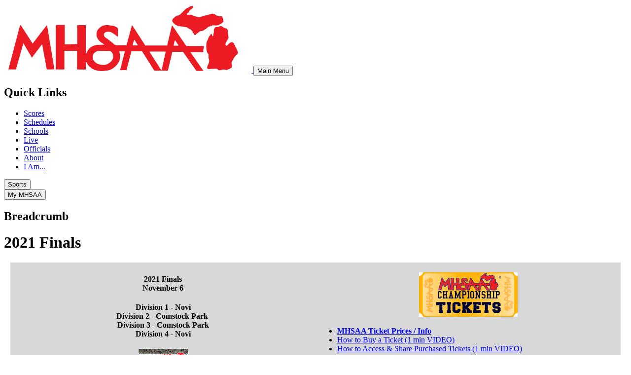

--- FILE ---
content_type: text/html; charset=utf-8
request_url: https://my.mhsaa.com/Sports/Boys-Soccer/2021-Finals
body_size: 13699
content:
<!DOCTYPE html>
<html  lang="en-US">
<head id="Head"><meta content="text/html; charset=UTF-8" http-equiv="Content-Type" />
<meta name="REVISIT-AFTER" content="1 DAYS" />
<meta name="RATING" content="GENERAL" />
<meta name="RESOURCE-TYPE" content="DOCUMENT" />
<meta content="text/javascript" http-equiv="Content-Script-Type" />
<meta content="text/css" http-equiv="Content-Style-Type" />
<script defer data-domain="my.mhsaa.com" src="https://plausible.mhsaa.com/js/script.js"></script><title>
	2021 Finals | Boys Soccer | MHSAA Sports 
</title><meta id="MetaDescription" name="description" content="The Michigan High School Athletic Association, Inc., is a private, voluntary asso­ci­­a­tion for public, private and parochial secondary schools which choose to join and participate in the organization. The primary function of the Asso­ciation is to conduct postseason tournaments and to help member schools have rules and guidelines to follow and enforce locally to promote equitable competition.
" /><meta id="MetaKeywords" name="keywords" content="Michigan High School Sports, Michigan Sports, Michigan Football, Michigan Basketball, High School Athletics, Michigan, Athletics, Sportsmanship" /><meta id="MetaRobots" name="robots" content="INDEX, FOLLOW" /><link href="/Resources/Shared/stylesheets/dnndefault/7.0.0/default.css?cdv=296" type="text/css" rel="stylesheet"/><link href="/DesktopModules/HTML/module.css?cdv=296" type="text/css" rel="stylesheet"/><link href="/Portals/_default/Skins/mhsaathirteen/skin.css?cdv=296" type="text/css" rel="stylesheet"/><link href="/Portals/_default/Skins/mhsaathirteen/SportSkin.css?cdv=296" type="text/css" rel="stylesheet"/><link href="/Portals/_default/containers/mhsaa/container.css?cdv=296" type="text/css" rel="stylesheet"/><link href="/Portals/_default/Containers/mhsaathirteen/container.css?cdv=296" type="text/css" rel="stylesheet"/><link href="/Portals/0/portal.css?cdv=296" type="text/css" rel="stylesheet"/><script src="/Resources/libraries/jQuery/03_05_01/jquery.js?cdv=296" type="text/javascript"></script><script src="/Resources/libraries/jQuery-UI/01_12_01/jquery-ui.js?cdv=296" type="text/javascript"></script><!--[if LT IE 10]><link id="IE10Minus" rel="stylesheet" type="text/css" href="/Portals/_default/Skins/mhsaathirteen/ie.css" /><![endif]-->     
          <!-- Google Tag Manager -->
          <script>(function(w,d,s,l,i){w[l]=w[l]||[];w[l].push({'gtm.start':
          new Date().getTime(),event:'gtm.js'});var f=d.getElementsByTagName(s)[0],
          j=d.createElement(s),dl=l!='dataLayer'?'&l='+l:'';j.async=true;j.src=
          'https://www.googletagmanager.com/gtm.js?id='+i+dl;f.parentNode.insertBefore(j,f);
          })(window,document,'script','dataLayer','GTM-KN77PD9');</script>
          <!-- End Google Tag Manager -->
        </head>
<body id="Body">     
					<!-- Google Tag Manager (noscript) --> 
					<noscript><iframe src="https://www.googletagmanager.com/ns.html?id=GTM-KN77PD9"
					height="0" width="0" style="display:none;visibility:hidden"></iframe></noscript>
					<!-- End Google Tag Manager (noscript) -->
				

    <form method="post" action="/Sports/Boys-Soccer/2021-Finals" id="Form" enctype="multipart/form-data">
<div class="aspNetHidden">
<input type="hidden" name="__EVENTTARGET" id="__EVENTTARGET" value="" />
<input type="hidden" name="__EVENTARGUMENT" id="__EVENTARGUMENT" value="" />
<input type="hidden" name="__VIEWSTATE" id="__VIEWSTATE" value="xeiIa4fHxRIyj35yk9LkTYNKy9EGVdNi4ydtPJotgWwdPP0O/wjtoNe7Am2tPNjfMIOOku7OeUGYHe0DpLI1sW60jjy/NE2o6Vx41OeSRP3QszFS1NL89nk39sVxFWI1msIGo5T6cgcLyWr6ikg46Y4XZA81tRV57JDI/4eUGz8=" />
</div>

<script type="text/javascript">
//<![CDATA[
var theForm = document.forms['Form'];
if (!theForm) {
    theForm = document.Form;
}
function __doPostBack(eventTarget, eventArgument) {
    if (!theForm.onsubmit || (theForm.onsubmit() != false)) {
        theForm.__EVENTTARGET.value = eventTarget;
        theForm.__EVENTARGUMENT.value = eventArgument;
        theForm.submit();
    }
}
//]]>
</script>


<script src="/WebResource.axd?d=pynGkmcFUV13He1Qd6_TZBPvi4erFuKQeHitV-kWc3DmXIZ-eAwHb0kSCJAiSu1cDAkdqWgxWl30COa3o_TJn585IzPxQDzuNB-aT8NhZ8KDPL3i4Xel2uNmnIcmcaR20&amp;t=638901382312636832" type="text/javascript"></script>


<script src="/ScriptResource.axd?d=[base64]&amp;t=345ad968" type="text/javascript"></script>
<script src="/ScriptResource.axd?d=[base64]&amp;t=345ad968" type="text/javascript"></script>
<div class="aspNetHidden">

	<input type="hidden" name="__VIEWSTATEGENERATOR" id="__VIEWSTATEGENERATOR" value="CA0B0334" />
	<input type="hidden" name="__VIEWSTATEENCRYPTED" id="__VIEWSTATEENCRYPTED" value="" />
</div><script src="/js/dnn.modalpopup.js?cdv=296" type="text/javascript"></script><script src="/js/dnncore.js?cdv=296" type="text/javascript"></script>
<script type="text/javascript">
//<![CDATA[
Sys.WebForms.PageRequestManager._initialize('ScriptManager', 'Form', [], [], [], 90, '');
//]]>
</script>

        
        
        

<meta name="viewport" content="width=device-width">


<script src="/Portals/_default/Skins/mhsaathirteen/js/modernizr.custom.mhsaa.js"></script>

<!--[If IE 8]>
    <body id="Body" class="ie8">
<![endif]-->
<!--[If IE 7]>
    <body id="Body" class="ie7">
<![endif]-->



<!-- Append CSS -->
<script>
    // Set link to drupal-theme CSS.
    const drupalCss = document.createElement('link');
    drupalCss.setAttribute('href', '/Portals/_default/Skins/mhsaathirteen/reskin/dist/css/drupal-theme/style.css');
    drupalCss.setAttribute('type', 'text/css');
    drupalCss.setAttribute('rel', 'stylesheet');

    // Set link to new CSS.
    const cssLink = document.createElement('link');
    cssLink.setAttribute('href', '/Portals/_default/Skins/mhsaathirteen/reskin/dist/css/reskin.css');
    cssLink.setAttribute('type', 'text/css');
    cssLink.setAttribute('rel', 'stylesheet');

    // Set link to Google Fonts.
    const preconnect = document.createElement('link');
    const gFonts = document.createElement('link');
    preconnect.setAttribute('rel', 'preconnect');
    preconnect.setAttribute('href', 'https://fonts.googleapis.com');
    gFonts.setAttribute('href', 'https://fonts.googleapis.com/css2?family=Roboto+Slab:wght@400;700&family=Roboto:ital,wght@0,400;0,700;1,400;1,700&display=swap');
    gFonts.setAttribute('rel', 'stylesheet');

    // Append to head.
    document.head.append(preconnect);
    document.head.append(gFonts);
    document.head.append(drupalCss);
    document.head.append(cssLink);

    // Cleanup HTML classes.
    document.documentElement.classList.remove('video');
</script>

<!-- header start -->
<header id="block-mhsaasiteheader" class="header">
    <div class="header__upper container">
        <div class="header__branding">
            <a class="logo-link" href="https://www.mhsaa.com/">
                <img class="logo__image" src="https://www.mhsaa.com/themes/custom/mhsaa/images/logo.png" alt="Logo">
            </a>
            <button modal-open="mobile-menu" class="button button--secondary button--icon button--mobile-menu hidden-at--large">
                <span class="lines">
                    <span class="line line-1"></span>
                    <span class="line line-2"></span>
                    <span class="line line-3"></span>
                </span>

                <span class="visually-hidden">Main Menu</span>
          </button>
        </div>
        <nav class="nav--upper-menu" aria-labelledby="upperMenuHeading">
            <h2 class="nav--upper-menu__heading visually-hidden" id="upperMenuHeading">Quick Links</h2>
                <ul class="upper-menu">
                            
                <li class="upper-menu__item">
                            
                <a class="link upper-menu__link" href="https://www.mhsaa.com/scores">
                                
                Scores

                        </a>
                    
                    </li>
                        
                <li class="upper-menu__item">
                            
                <a class="link upper-menu__link" href="https://www.mhsaa.com/schedules">
                                
                Schedules

                        </a>
                    
                    </li>
                        
                <li class="upper-menu__item">
                            
                <a class="link upper-menu__link" href="https://www.mhsaa.com/schools">
                                
                Schools

                        </a>
                    
                    </li>
                        
                <li class="upper-menu__item">
                            
                <a class="link upper-menu__link" href="https://www.mhsaa.com/media">
                                
                Live

                        </a>
                    
                    </li>
                        
                <li class="upper-menu__item">
                            
                <a class="link upper-menu__link" href="https://www.mhsaa.com/i-am/official">
                                
                Officials

                        </a>
                    
                    </li>
                        
                <li class="upper-menu__item">
                            
                <a class="link upper-menu__link" href="https://www.mhsaa.com/about">
                                
                About

                        </a>
                    
                    </li>
                        
                <li class="upper-menu__item">
                            
                <a class="link upper-menu__link" href="https://www.mhsaa.com/i-am">
                                
                I Am...

                        </a>
                    
                    </li>
                    </ul>
        </nav>
    </div>
    <div class="header__lower">
        <div class="header__lower header__lower--inner container">
            <div class="dropdown__container dropdown__container--sports-mega">
                <button class="button button--secondary button--sports">
                    <span class="lines">
                        <span class="line line-1"></span>
                        <span class="line line-2"></span>
                        <span class="line line-3"></span>
                    </span>
                    <span>Sports</span>
                </button>
                <div class="dropdown__wrapper dropdown__wrapper--sports-mega" style="display: none;">
                    <div class="dropdown dropdown--sports-mega" id="sports-mega-dropdown">
                        <html>
<nav class="nav nav--sports-mega">
  <h2 class="visually-hidden">All Sports</h2>
  <ul class="nav--sports-mega__seasons-list">
    <li>
      <h3>Fall</h3>
      <ul class="sport-list">
        <li class="sport-list__menu-item">
          <h4 class="sport-list__subheading">Cross Country</h4>
          <ul class="sport-list__submenu-tags">
            <li class="sport-list__menu-item-tag sport-list__menu-item-tag--secondary">
              <a href="https://www.mhsaa.com/sports/boys-cross-country" class="tag tag--secondary">Boys</a>
            </li>
            <li class="sport-list__menu-item-tag sport-list__menu-item-tag--primary">
              <a href="https://www.mhsaa.com/sports/girls-cross-country" class="tag tag--primary">Girls</a>
            </li>
          </ul>
        </li>
        <li class="sport-list__menu-item">
            <h4 class="sport-list__subheading">Field Hockey</h4>
            <div class="sport-list__submenu-tags">
              <div class="sport-list__menu-item-tag sport-list__menu-item-tag--secondary">
                <a href="https://www.mhsaa.com/sports/field-hockey" class="tag tag--secondary">Girls</a>
              </div>
            </div>
          </li>
        <li class="sport-list__menu-item">
          <h4 class="sport-list__subheading">Football</h4>
          <div class="sport-list__submenu-tags">
            <div class="sport-list__menu-item-tag sport-list__menu-item-tag--secondary">
              <a href="https://www.mhsaa.com/sports/football" class="tag tag--secondary">Boys</a>
            </div>
          </div>
        </li>
        <li class="sport-list__menu-item">
          <h4 class="sport-list__subheading">Golf</h4>

          <ul class="sport-list__submenu-tags">
            <li class="sport-list__menu-item-tag sport-list__menu-item-tag--primary">
              <a href="https://www.mhsaa.com/sports/girls-golf" class="tag tag--primary">Girls</a>
            </li>
          </ul>
        </li>
        <li class="sport-list__menu-item">
          <h4 class="sport-list__subheading">Soccer</h4>

          <ul class="sport-list__submenu-tags">
            <li class="sport-list__menu-item-tag sport-list__menu-item-tag--secondary">
              <a href="https://www.mhsaa.com/sports/boys-soccer" class="tag tag--secondary">Boys</a>
            </li>
          </ul>
        </li>
        <li class="sport-list__menu-item">
          <h4 class="sport-list__subheading">Swim &amp; Dive</h4>

          <ul class="sport-list__submenu-tags">
            <li class="sport-list__menu-item-tag sport-list__menu-item-tag--primary">
              <a href="https://www.mhsaa.com/sport/girls-swim-dive" class="tag tag--primary">Girls</a>
            </li>
          </ul>
        </li>
        <li class="sport-list__menu-item">
          <h4 class="sport-list__subheading">Tennis</h4>

          <ul class="sport-list__submenu-tags">
            <li class="sport-list__menu-item-tag sport-list__menu-item-tag--secondary">
              <a href="https://www.mhsaa.com/sports/boys-tennis" class="tag tag--secondary">Boys</a>
            </li>
            <li class="sport-list__menu-item-tag sport-list__menu-item-tag--primary">
              <a href="https://www.mhsaa.com/sports/girls-tennis" class="tag tag--primary">Girls</a>
            </li>
          </ul>
        </li>
        <li class="sport-list__menu-item">
          <h4 class="sport-list__subheading">Volleyball</h4>

          <div class="sport-list__submenu-tags">
            <div class="sport-list__menu-item-tag sport-list__menu-item-tag--primary">
              <a href="https://www.mhsaa.com/sports/volleyball" class="tag tag--primary">Girls</a>
            </div>
          </div>
        </li>
      </ul>
    </li>
    <li>
      <h3>Winter</h3>
      <ul class="sport-list">
        <li class="sport-list__menu-item">
          <h4 class="sport-list__subheading">Basketball</h4>

          <ul class="sport-list__submenu-tags">
            <li class="sport-list__menu-item-tag sport-list__menu-item-tag--secondary">
              <a href="https://www.mhsaa.com/sports/boys-basketball" class="tag tag--secondary">Boys</a>
            </li>
            <li class="sport-list__menu-item-tag sport-list__menu-item-tag--primary">
              <a href="https://www.mhsaa.com/sports/girls-basketball" class="tag tag--primary">Girls</a>
            </li>
          </ul>
        </li>
        <li class="sport-list__menu-item">
          <h4 class="sport-list__subheading">Bowling</h4>

          <ul class="sport-list__submenu-tags">
            <li class="sport-list__menu-item-tag sport-list__menu-item-tag--secondary">
              <a href="https://www.mhsaa.com/sports/boys-bowling" class="tag tag--secondary">Boys</a>
            </li>
            <li class="sport-list__menu-item-tag sport-list__menu-item-tag--primary">
              <a href="https://www.mhsaa.com/sports/girls-bowling" class="tag tag--primary">Girls</a>
            </li>
          </ul>
        </li>
        <li class="sport-list__menu-item">
          <h4 class="sport-list__subheading">Competitive Cheer</h4>

          <div class="sport-list__submenu-tags">
            <div class="sport-list__menu-item-tag sport-list__menu-item-tag--primary">
              <a href="https://www.mhsaa.com/sports/competitive-cheer" class="tag tag--primary">Girls</a>
            </div>
          </div>
        </li>
        <li class="sport-list__menu-item">
          <h4 class="sport-list__subheading">Gymnastics</h4>

          <div class="sport-list__submenu-tags">
            <div class="sport-list__menu-item-tag sport-list__menu-item-tag--primary">
              <a href="https://www.mhsaa.com/sports/gymnastics" class="tag tag--primary">Girls</a>
            </div>
          </div>
        </li>
        <li class="sport-list__menu-item">
          <h4 class="sport-list__subheading">Ice Hockey</h4>

          <div class="sport-list__submenu-tags">
            <div class="sport-list__menu-item-tag sport-list__menu-item-tag--secondary">
              <a href="https://www.mhsaa.com/sports/ice-hockey" class="tag tag--secondary">Boys</a>
            </div>
          </div>
        </li>
        <li class="sport-list__menu-item">
          <h4 class="sport-list__subheading">Skiing</h4>

          <ul class="sport-list__submenu-tags">
            <li class="sport-list__menu-item-tag sport-list__menu-item-tag--primary">
              <a href="https://www.mhsaa.com/sports/girls-skiing" class="tag tag--primary">Girls</a>
            </li>
            <li class="sport-list__menu-item-tag sport-list__menu-item-tag--secondary">
              <a href="https://www.mhsaa.com/sports/boys-skiing" class="tag tag--secondary">Boys</a>
            </li>
          </ul>
        </li>
        <li class="sport-list__menu-item">
          <h4 class="sport-list__subheading">Swim &amp; Dive</h4>

          <ul class="sport-list__submenu-tags">
            <li class="sport-list__menu-item-tag sport-list__menu-item-tag--secondary">
              <a href="https://www.mhsaa.com/sports/boys-swim-dive" class="tag tag--secondary">Boys</a>
            </li>
            <li class="sport-list__menu-item-tag sport-list__menu-item-tag--primary">
              <a href="https://www.mhsaa.com/sport/girls-swim-dive" class="tag tag--primary">Girls</a>
            </li>
          </ul>
        </li>
        <li class="sport-list__menu-item">
          <h4 class="sport-list__subheading">Wrestling</h4>

          <ul class="sport-list__submenu-tags">
            <li class="sport-list__menu-item-tag sport-list__menu-item-tag--secondary">
              <a href="https://www.mhsaa.com/sports/wrestling" class="tag tag--secondary">Boys</a>
            </li>
            <li class="sport-list__menu-item-tag sport-list__menu-item-tag--primary">
              <a href="https://www.mhsaa.com/sports/girls-wrestling" class="tag tag--primary">Girls</a>
            </li>
          </ul>
        </li>
      </ul>
    </li>
    <li>
      <h3>Spring</h3>
      <ul class="sport-list">
        <li class="sport-list__menu-item">
          <h4 class="sport-list__subheading">Baseball</h4>

          <div class="sport-list__submenu-tags">
            <div class="sport-list__menu-item-tag sport-list__menu-item-tag--secondary">
              <a href="https://www.mhsaa.com/sports/baseball" class="tag tag--secondary">Boys</a>
            </div>
          </div>
        </li>
        <li class="sport-list__menu-item">
          <h4 class="sport-list__subheading">Golf</h4>

          <ul class="sport-list__submenu-tags">
            <li class="sport-list__menu-item-tag sport-list__menu-item-tag--secondary">
              <a href="https://www.mhsaa.com/sports/boys-golf" class="tag tag--secondary">Boys</a>
            </li>
            <li class="sport-list__menu-item-tag sport-list__menu-item-tag--primary">
              <a href="https://www.mhsaa.com/sports/girls-golf" class="tag tag--primary">Girls</a>
            </li>
          </ul>
        </li>
        <li class="sport-list__menu-item">
          <h4 class="sport-list__subheading">Lacrosse</h4>

          <ul class="sport-list__submenu-tags">
            <li class="sport-list__menu-item-tag sport-list__menu-item-tag--primary">
              <a href="https://www.mhsaa.com/sports/girls-lacrosse" class="tag tag--primary">Girls</a>
            </li>
            <li class="sport-list__menu-item-tag sport-list__menu-item-tag--secondary">
              <a href="https://www.mhsaa.com/sports/boys-lacrosse" class="tag tag--secondary">Boys</a>
            </li>
          </ul>
        </li>
        <li class="sport-list__menu-item">
          <h4 class="sport-list__subheading">Soccer</h4>

          <ul class="sport-list__submenu-tags">
            <li class="sport-list__menu-item-tag sport-list__menu-item-tag--primary">
              <a href="https://www.mhsaa.com/sports/girls-soccer" class="tag tag--primary">Girls</a>
            </li>
          </ul>
        </li>
        <li class="sport-list__menu-item">
          <h4 class="sport-list__subheading">Softball</h4>

          <div class="sport-list__submenu-tags">
            <div class="sport-list__menu-item-tag sport-list__menu-item-tag--primary">
              <a href="https://www.mhsaa.com/sports/softball" class="tag tag--primary">Girls</a>
            </div>
          </div>
        </li>
        <li class="sport-list__menu-item">
          <h4 class="sport-list__subheading">Tennis</h4>

          <ul class="sport-list__submenu-tags">
            <li class="sport-list__menu-item-tag sport-list__menu-item-tag--secondary">
              <a href="https://www.mhsaa.com/sports/boys-tennis" class="tag tag--secondary">Boys</a>
            </li>
            <li class="sport-list__menu-item-tag sport-list__menu-item-tag--primary">
              <a href="https://www.mhsaa.com/sports/girls-tennis" class="tag tag--primary">Girls</a>
            </li>
          </ul>
        </li>
        <li class="sport-list__menu-item">
          <h4 class="sport-list__subheading">Track &amp; Field</h4>

          <ul class="sport-list__submenu-tags">
            <li class="sport-list__menu-item-tag sport-list__menu-item-tag--secondary">
              <a href="https://www.mhsaa.com/sports/boys-track-field" class="tag tag--secondary">Boys</a>
            </li>
            <li class="sport-list__menu-item-tag sport-list__menu-item-tag--primary">
              <a href="https://www.mhsaa.com/sports/girls-track-field" class="tag tag--primary">Girls</a>
            </li>
          </ul>
        </li>
        <li class="sport-list__menu-item">
            <h4 class="sport-list__subheading">Volleyball</h4>
  
            <div class="sport-list__submenu-tags">
              <div class="sport-list__menu-item-tag sport-list__menu-item-tag--secondary">
                <a href="https://www.mhsaa.com/sports/boys-volleyball" class="tag tag--secondary">Boys</a>
              </div>
            </div>
          </li>
      </ul>
    </li>
  </ul>
</nav>
</html>
                    </div>
                </div>
            </div>
            <div class="dropdown__container dropdown__container--sports-mega dropdown__container--mymhsaa">
                <button class="button button--secondary-light">
                    <span>My MHSAA</span>
                </button>
                <div class="dropdown__wrapper dropdown__wrapper--sports-mega" style="display: none;">
                    <div class="dropdown dropdown--sports-mega mymhsaa-nav">
                        <h2 class="h3 mymhsaa__title">
                            <a href="/my-mhsaa">My MHSAA</a>
                        </h2>
                        








                    </div>
                </div>
            </div>
        </div>
    </div>
</header>

<!-- header end -->

<!-- include mobile menu -->
<div class="modal modal--branded modal--full modal--mobile-menu modal--secondary" id="mobile-menu" style="display:none;">
  <div class="modal__inner">
    <button modal-close="mobile-menu" class="button button--with-icon button--small button--close">
      <svg class="icon" width="31" height="31" viewBox="0 0 31 31" fill="none" xmlns="http://www.w3.org/2000/svg">
        <path d="M19 15.5L30.25 4.334C30.75 3.834 31 3.168 31 2.5C31 1.834 30.666 1.25 30.25 0.834C29.166 -0.0820004 27.584 -0.0820004 26.75 0.834L15.5 12L4.334 0.75C3.834 0.25 3.168 0 2.5 0C1.834 0 1.25 0.333985 0.834 0.75C0.417985 1.25 0.168 1.834 0.168 2.5C0.168 3.25 0.418 3.834 0.918 4.25L12 15.5L0.75 26.666C0.25 27.166 0 27.832 0 28.5C0 29.166 0.333985 29.75 0.75 30.166C1.25 30.582 1.834 30.832 2.5 30.832C3.166 30.832 3.834 30.582 4.25 30.082L15.5 19L26.666 30.25C27.166 30.75 27.75 31 28.416 31H28.5C29.166 31 29.75 30.666 30.166 30.25C31.082 29.25 31.082 27.666 30.25 26.75L19 15.5Z" fill="currentColor"/>
      </svg>

    </button>
    <div class="modal__content">
      <div class="modal__content modal__content--padded modal__content--hidden-at--large">
        <a class="logo-link" href="/">
          <img class="logo__image" src="https://www.mhsaa.com/themes/custom/mhsaa/images/logo.png" alt="Logo">
        </a>

        <a href="/my-mhsaa" class="button button--with-icon">
          <svg class="icon" width="16" height="18" viewBox="0 0 16 18" xmlns="http://www.w3.org/2000/svg"><path d="M11.9868 10.2632C10.8441 9.91347 5.57166 9.91347 4.42895 10.2632C2.34573 10.8892 0.945312 12.8421 0.945312 15.016V16.9314C0.945312 17.5208 1.42489 18 2.01462 18H14.402C14.9917 18 15.4713 17.5208 15.4713 16.9314L15.4706 15.016C15.4706 12.8421 14.07 10.8893 11.987 10.2632H11.9868Z"></path><path d="M12.3557 4.64474C12.3557 6.93375 10.4987 8.78949 8.20813 8.78949C5.91756 8.78949 4.06055 6.93375 4.06055 4.64474C4.06055 2.35574 5.91756 0.5 8.20813 0.5C10.4987 0.5 12.3557 2.35574 12.3557 4.64474Z"></path></svg>
          <span>My MHSAA</span>
        </a>
      </div>

      <nav class="mobile-list__wrapper">
        <div class="mymhsaa-nav">
            








        </div>
      </nav>
      <div class="modal__content modal__content--padded">
        <ul class="socials">
  <li class="socials__item">
    <a class="socials__link facebook" href="https://www.facebook.com/MHSAASports">
      <svg xmlns="http://www.w3.org/2000/svg" viewBox="0 0 264 512"><path d="M76.7 512V283H0v-91h76.7v-71.7C76.7 42.4 124.3 0 193.8 0c33.3 0 61.9 2.5 70.2 3.6V85h-48.2c-37.8 0-45.1 18-45.1 44.3V192H256l-11.7 91h-73.6v229"></path></svg>
      <span class="socials__text visually-hidden">Facebook</span>
    </a>
  </li>
  <li class="socials__item">
    <a class="socials__link twitter" href="https://twitter.com/mhsaa">
      <svg xmlns="http://www.w3.org/2000/svg" width="26" height="28"><path d="M25.312 6.375a10.85 10.85 0 01-2.531 2.609c.016.219.016.438.016.656 0 6.672-5.078 14.359-14.359 14.359-2.859 0-5.516-.828-7.75-2.266.406.047.797.063 1.219.063 2.359 0 4.531-.797 6.266-2.156a5.056 5.056 0 01-4.719-3.5c.313.047.625.078.953.078.453 0 .906-.063 1.328-.172a5.048 5.048 0 01-4.047-4.953v-.063a5.093 5.093 0 002.281.641 5.044 5.044 0 01-2.25-4.203c0-.938.25-1.797.688-2.547a14.344 14.344 0 0010.406 5.281 5.708 5.708 0 01-.125-1.156 5.045 5.045 0 015.047-5.047 5.03 5.03 0 013.687 1.594 9.943 9.943 0 003.203-1.219 5.032 5.032 0 01-2.219 2.781c1.016-.109 2-.391 2.906-.781z"></path></svg>
      <span class="socials__text visually-hidden">Twitter</span>
    </a>
  </li>
  <li class="socials__item">
    <a class="socials__link instagram" href="https://www.instagram.com/mhsaasports/">
      <svg xmlns="http://www.w3.org/2000/svg" viewBox="0 0 448 512"><path d="M224.1 141c-63.6 0-114.9 51.3-114.9 114.9s51.3 114.9 114.9 114.9S339 319.5 339 255.9 287.7 141 224.1 141zm0 189.6c-41.1 0-74.7-33.5-74.7-74.7s33.5-74.7 74.7-74.7 74.7 33.5 74.7 74.7-33.6 74.7-74.7 74.7zm146.4-194.3c0 14.9-12 26.8-26.8 26.8-14.9 0-26.8-12-26.8-26.8s12-26.8 26.8-26.8 26.8 12 26.8 26.8zm76.1 27.2c-1.7-35.9-9.9-67.7-36.2-93.9-26.2-26.2-58-34.4-93.9-36.2-37-2.1-147.9-2.1-184.9 0-35.8 1.7-67.6 9.9-93.9 36.1s-34.4 58-36.2 93.9c-2.1 37-2.1 147.9 0 184.9 1.7 35.9 9.9 67.7 36.2 93.9s58 34.4 93.9 36.2c37 2.1 147.9 2.1 184.9 0 35.9-1.7 67.7-9.9 93.9-36.2 26.2-26.2 34.4-58 36.2-93.9 2.1-37 2.1-147.8 0-184.8zM398.8 388c-7.8 19.6-22.9 34.7-42.6 42.6-29.5 11.7-99.5 9-132.1 9s-102.7 2.6-132.1-9c-19.6-7.8-34.7-22.9-42.6-42.6-11.7-29.5-9-99.5-9-132.1s-2.6-102.7 9-132.1c7.8-19.6 22.9-34.7 42.6-42.6 29.5-11.7 99.5-9 132.1-9s102.7-2.6 132.1 9c19.6 7.8 34.7 22.9 42.6 42.6 11.7 29.5 9 99.5 9 132.1s2.7 102.7-9 132.1z"></path></svg>
      <span class="socials__text visually-hidden">Instagram</span>
    </a>
  </li>
  <li class="socials__item">
    <a class="socials__link youtube" href="http://www.youtube.com/user/MHSAASPORTS">
      <svg xmlns="http://www.w3.org/2000/svg" width="24" height="24" viewBox="0 0 24 24"><path d="M19.615 3.184c-3.604-.246-11.631-.245-15.23 0-3.897.266-4.356 2.62-4.385 8.816.029 6.185.484 8.549 4.385 8.816 3.6.245 11.626.246 15.23 0 3.897-.266 4.356-2.62 4.385-8.816-.029-6.185-.484-8.549-4.385-8.816zm-10.615 12.816v-8l8 3.993-8 4.007z"></path></svg>
      <span class="socials__text visually-hidden">YouTube</span>
    </a>
  </li>
  <li class="socials__item">
    <a class="socials__link tiktok" href="https://www.tiktok.com/@mhsaasports/">
      <svg xmlns="http://www.w3.org/2000/svg" width="28" height="26" viewBox="0 0 28 26" fill="currentColor"><path d="M24.6667 0H3.33333C1.49533 0 0 1.38852 0 3.09524V22.9048C0 24.6115 1.49533 26 3.33333 26H24.6667C26.5047 26 28 24.6115 28 22.9048V3.09524C28 1.38852 26.5047 0 24.6667 0ZM22.004 11.3428C21.8511 11.3566 21.6976 11.3638 21.544 11.3645C20.7146 11.3646 19.8982 11.1729 19.1686 10.8067C18.439 10.4406 17.819 9.91146 17.3647 9.26714V16.4091C17.3647 17.4531 17.0313 18.4737 16.4066 19.3417C15.782 20.2098 14.8942 20.8864 13.8554 21.2859C12.8167 21.6854 11.6737 21.79 10.571 21.5863C9.46826 21.3826 8.45535 20.8799 7.66033 20.1416C6.86532 19.4034 6.32391 18.4629 6.10456 17.4389C5.88522 16.415 5.99779 15.3536 6.42805 14.3891C6.85831 13.4245 7.58693 12.6001 8.52177 12.0201C9.4566 11.4401 10.5557 11.1305 11.68 11.1305C11.7987 11.1305 11.9147 11.1404 12.0313 11.1472V13.7484C11.9147 13.7354 11.8 13.7156 11.68 13.7156C10.9105 13.7156 10.1726 13.9995 9.62844 14.5047C9.08434 15.0099 8.77866 15.6952 8.77866 16.4097C8.77866 17.1242 9.08434 17.8095 9.62844 18.3147C10.1726 18.82 10.9105 19.1038 11.68 19.1038C13.2827 19.1038 14.698 17.9313 14.698 16.4431L14.726 4.31352H17.406C17.5284 5.39481 18.0563 6.40172 18.8973 7.1582C19.7383 7.91468 20.8389 8.37259 22.0067 8.45186V11.3428"></path></svg>
      <span class="socials__text visually-hidden">TikTok</span>
    </a>
  </li>
</ul>

      </div>
    </div>
  </div>
</div>

<span id="loginerror"></span>
<nav role="navigation" id="breadcrumbs-container" aria-labelledby="system-breadcrumb" class="breadcrumb__wrapper">
    <h2 class="visually-hidden" id="system-breadcrumb">Breadcrumb</h2>
    <div class="breadcrumb__inner-wrapper container wrapper">
        <ol class="breadcrumb" id="breadcrumb-list">
        </ol>
    </div>
</nav>

<div class="section--neutral-light">
    <div class="container gutter flex flex--wrap-at-small flex--between">
        
            <h1>2021 Finals </h1>
        
    </div>
</div>


<div id="main-content" class="inside">
    <div class="row-wrap">
        <div class="main-wrapper">
            <div class="main-content">
                <div class="row-wrap">
                    <div class="TopContentLeft"></div>
                    <div class="TopContentRight"></div>
                </div>
                <div id="dnn_ContentPane"><div class="DnnModule DnnModule-DNN_HTML DnnModule-7330"><a name="7330"></a><div id="dnn_ctr7330_ContentPane"><!-- Start_Module_7330 --><div id="dnn_ctr7330_ModuleContent" class="DNNModuleContent ModDNNHTMLC">
	<div id="dnn_ctr7330_HtmlModule_lblContent" class="Normal">
	<table align="center" cellpadding="4" cellspacing="0" style="background-color:#d8d8d8; width:98%">
 <tbody>
  <tr>
   <td style="text-align:left; vertical-align:top; width:30%">
   <h4 style="text-align:center"><strong>2021 Finals<br />
   November 6</strong></h4>

   <h4 style="text-align:center"><strong>Division 1 - Novi<br />
   Division 2 - Comstock Park&nbsp;<br />
   Division 3 - Comstock Park</strong><br />
   <strong>Division 4 - Novi</strong></h4>

   <h4 style="text-align:center"><a href="/portals/0/Documents/BSO/2021/finalsprogram.pdf" target="_blank"><img alt="" src="/portals/0/Documents/BSO/2021/bsocover.jpg" title="" /></a></h4>

   <h4 style="text-align:center">2021 Finals Program<br />
   <a href="https://secondhalf.mhsaa.com/topics/boys-soccer/preview-1st-time-finalists-d3-rematch-among-saturday-storylines" target="_blank">2H Finals Preview</a></h4>
   </td>
   <td style="text-align:center; vertical-align:top; width:30%">
   <p><span style="background-color:#d8d8d8; color:#046387"><img alt="" src="/portals/0/Photos/logos/tickets.png" style="height:auto" /></span></p>

   <ul>
    <li style="text-align:left"><a href="/tickets" target="_blank"><strong>MHSAA Ticket Prices / Info</strong></a></li>
    <li style="text-align:left"><a href="https://www.youtube.com/watch?v=tkZqTY5d6Bg" target="_blank">How to Buy a Ticket (1 min VIDEO)</a></li>
    <li style="text-align:left"><a href="https://www.youtube.com/watch?v=H0Xhso4QobA" target="_blank">How to Access &amp; Share Purchased Tickets (1 min VIDEO)</a></li>
   </ul>
   </td>
  </tr>
 </tbody>
</table>

</div>

</div><!-- End_Module_7330 --></div>
   </div><div class="DnnModule DnnModule-DNN_HTML DnnModule-7331"><a name="7331"></a><div id="dnn_ctr7331_ContentPane"><!-- Start_Module_7331 --><div id="dnn_ctr7331_ModuleContent" class="DNNModuleContent ModDNNHTMLC">
	<div id="dnn_ctr7331_HtmlModule_lblContent" class="Normal">
	<p style="text-align: center;"><a href="http://shopmhsaa.com" target="_blank"><img alt="" src="/portals/0/Photos/EAGraphics/boyssoccershirt.jpg" style="width: 180px; height: 175px; border-width: 0px; border-style: solid;" /></a><br />
Chamionship gear from<br />
E.A. Graphics</p>
</div>

</div><!-- End_Module_7331 --></div>
   </div></div>
                <div class="row-wrap">
                    <div id="dnn_middlePane"><div class="DnnModule DnnModule-DNN_HTML DnnModule-7332"><a name="7332"></a>
<h2 class="red-title"><span id="dnn_ctr7332_ctl00_titleLabel" class="Head">Results Central</span>


</h2>
<div id="dnn_ctr7332_ContentPane"><!-- Start_Module_7332 --><div id="dnn_ctr7332_ModuleContent" class="DNNModuleContent ModDNNHTMLC">
	<div id="dnn_ctr7332_HtmlModule_lblContent" class="Normal">
	<p style="margin-left:0; margin-right:0"><strong>Interactive Brackets:</strong><br />
Districts:&nbsp;<a href="/sports/mhsaa-tournament-brackets/bracketgroup/1/classification/1/sportseasonid/421663">Div 1</a>&nbsp;|&nbsp;<a href="/sports/mhsaa-tournament-brackets/bracketgroup/1/classification/2/sportseasonid/421663">Div 2</a>&nbsp;|&nbsp;<a href="/sports/mhsaa-tournament-brackets/bracketgroup/1/classification/3/sportseasonid/421663">Div 3</a>&nbsp;|&nbsp;<a href="/sports/mhsaa-tournament-brackets/bracketgroup/1/classification/4/sportseasonid/421663">Div 4</a><br />
Regionals:&nbsp;<a href="/sports/mhsaa-tournament-brackets/bracketgroup/5/classification/1/sportseasonid/421663">Div 1</a>&nbsp;|&nbsp;<a href="/sports/mhsaa-tournament-brackets/bracketgroup/5/classification/2/sportseasonid/421663">Div 2</a>&nbsp;|&nbsp;<a href="/sports/mhsaa-tournament-brackets/bracketgroup/5/classification/3/sportseasonid/421663">Div 3</a>&nbsp;|&nbsp;<a href="/sports/mhsaa-tournament-brackets/bracketgroup/5/classification/4/sportseasonid/421663">Div 4</a>&nbsp;<br />
Finals:&nbsp;<a href="/sports/mhsaa-tournament-brackets/bracketgroup/6/classification/1/sportseasonid/421663">Div 1</a>&nbsp;|&nbsp;<a href="/sports/mhsaa-tournament-brackets/bracketgroup/6/classification/2/sportseasonid/421663">Div 2</a>&nbsp;|&nbsp;<a href="/sports/mhsaa-tournament-brackets/bracketgroup/6/classification/3/sportseasonid/421663">Div 3</a>&nbsp;|&nbsp;<a href="/sports/mhsaa-tournament-brackets/bracketgroup/6/classification/4/sportseasonid/421663">Div 4</a><br />
<br />
<strong>Printable Regional-Finals Brackets (PDF):</strong><br />
<a href="/DesktopModules/MHSAA-Tournaments-Brackets/PrintableBrackets/2021-SO-M-1.pdf" target="_blank">Division 1</a>&nbsp;|&nbsp;<a href="/DesktopModules/MHSAA-Tournaments-Brackets/PrintableBrackets/2021-SO-M-2.pdf" target="_blank">Division 2</a>&nbsp;|&nbsp;<a href="/DesktopModules/MHSAA-Tournaments-Brackets/PrintableBrackets/2021-SO-M-3.pdf" target="_blank">Division 3</a>&nbsp;|&nbsp;<a href="/DesktopModules/MHSAA-Tournaments-Brackets/PrintableBrackets/2021-SO-M-4.pdf" target="_blank">Division 4</a></p>

<h3>2021 Finals - Nov. 6&nbsp;</h3>

<p><strong>Division 1 - Novi - &nbsp;<a href="https://www.nfhsnetwork.com/associations/mhsaa-mi" target="_blank">Video</a>&nbsp;| <a href="http://www.mhsaanetwork.com/" target="_blank">Audio</a></strong><br />
Okemos 2, New Baltimore Anchor Bay 1 -&nbsp;&nbsp;<strong><a href="/portals/0/Documents/BSO/2021/21D1Final.pdf" target="_blank">Summary</a></strong>&nbsp;| <a href="https://secondhalf.mhsaa.com/topics/boys-soccer/okemos-finds-scoring-touch-championship-stride-comeback-win" target="_blank"><strong>2H Coverage</strong></a></p>

<p><strong>Division 2 - Comstock Park - &nbsp;<a href="https://www.nfhsnetwork.com/associations/mhsaa-mi" target="_blank">Video</a>&nbsp;| <a href="http://www.mhsaanetwork.com/" target="_blank">Audio</a></strong><br />
Grand Rapids Christian 2, Bloomfield Hills Brother Rice 1 - <strong><a href="/portals/0/Documents/BSO/2021/21D2Final.pdf" target="_blank">Summary</a></strong>&nbsp;| <a href="https://secondhalf.mhsaa.com/topics/boys-soccer/grand-rapids-christian-completes-late-season-surge-3rd-finals-title" target="_blank"><strong>2H Coverage</strong></a></p>

<p><strong>Division 3 - Comstock Park - &nbsp;<a href="https://www.nfhsnetwork.com/associations/mhsaa-mi" target="_blank">Video</a>&nbsp;| <a href="http://www.mhsaanetwork.com/" target="_blank">Audio</a></strong><br />
Grand Rapids South Christian 3, Grosse Ile 1 - <strong><a href="/portals/0/Documents/BSO/2021/21D3Final.pdf" target="_blank">Summary</a></strong>&nbsp;| <a href="https://secondhalf.mhsaa.com/topics/boys-soccer/sailors-find-winning-way-3rd-straight-meeting-d3-finalists" target="_blank"><strong>2H Coverage</strong></a></p>

<p><strong>Division 4 - Novi - &nbsp;<a href="https://www.nfhsnetwork.com/associations/mhsaa-mi" target="_blank">Video</a>&nbsp;| <a href="http://www.mhsaanetwork.com/" target="_blank">Audio</a></strong><br />
Wyoming Potter&#39;s House 3, Clarkston Everest Collegiate 0 - <strong><a href="/portals/0/Documents/BSO/2021/21D4Final.pdf" target="_blank">Summary</a></strong>&nbsp;| <a href="https://secondhalf.mhsaa.com/topics/boys-soccer/puma-quick-potters-house-wins-matchup-1st-time-finalists" target="_blank"><strong>2H Coverage</strong></a></p>

<p><strong><a href="https://secondhalf.mhsaa.com/topics/boys-soccer/preview-1st-time-finalists-d3-rematch-among-saturday-storylines" target="_blank">2H Finals Preview</a></strong></p>

<h3>2021 Semifinals - Nov. 3</h3>

<p><strong>Division 1</strong><br />
New Baltimore Anchor Bay 3, Grosse Pointe South 1<br />
Okemos 1, Northville 0</p>

<p><strong>Division 2</strong><br />
Bloomfield Hills Brother Rice 2, DeWitt 1 (SO)<br />
Grand Rapids Christian 2, Richland Gull Lake 1</p>

<p><strong>Division 3</strong><br />
Grosse Ile&nbsp;2, Flint Powers Catholic 0<br />
Grand Rapids South Christian 2, Elk Rapids 1</p>

<p><strong>Division 4</strong><br />
Clarkston Everest Collegiate 1, Allen Park Inter-City Baptist 0<br />
Wyoming Potter&#39;s House Christian 1, Holland Black River 0</p>

</div>

</div><!-- End_Module_7332 --></div>
   </div><div class="DnnModule DnnModule-DNN_HTML DnnModule-7333"><a name="7333"></a>
<h2 class="red-title"><span id="dnn_ctr7333_ctl00_titleLabel" class="Head">Tournament History</span>


</h2>
<div id="dnn_ctr7333_ContentPane"><!-- Start_Module_7333 --><div id="dnn_ctr7333_ModuleContent" class="DNNModuleContent ModDNNHTMLC">
	<div id="dnn_ctr7333_HtmlModule_lblContent" class="Normal">
	<ul>
    <li><a href="/Sports/Boys-Soccer/Tournament-Results-Archive" target="_blank">Tournament Results Archive</a></li>
    <li><a href="/Sports/Boys-Soccer/Yearly-Champions" target="_blank">Yearly Team Champions</a></li>
    <li><a href="/Sports/Boys-Soccer/Record-Book/" target="_blank">Record Book</a></li>
</ul>
</div>

</div><!-- End_Module_7333 --></div>
   </div><div class="DnnModule DnnModule-DNN_HTML DnnModule-7334"><a name="7334"></a>
<h2 class="red-title"><span id="dnn_ctr7334_ctl00_titleLabel" class="Head">Directions</span>


</h2>
<div id="dnn_ctr7334_ContentPane"><!-- Start_Module_7334 --><div id="dnn_ctr7334_ModuleContent" class="DNNModuleContent ModDNNHTMLC">
	<div id="dnn_ctr7334_HtmlModule_lblContent" class="Normal">
	<p><span><strong>Boys Soccer Finals - November 6</strong></span><br />
<em>Tickets Online Only - $9.40 (Includes GoFan convenience fee)</em></p>

<ul>
 <li><span>Comstock Park High School -&nbsp;<a href="https://goo.gl/maps/huptvsgYv5B2" style="color: #046387;" target="_blank">Get There</a></span></li>
 <li><span>Novi High School -&nbsp;<a href="https://goo.gl/maps/jVjG8ZJsPuw" style="color: #046387;" target="_blank">Get There</a></span></li>
</ul>

</div>

</div><!-- End_Module_7334 --></div>
   </div></div>
                    <div id="dnn_rightPane"><div class="DnnModule DnnModule-DNN_HTML DnnModule-7335"><a name="7335"></a>
<h2 class="blue-title"><span id="dnn_ctr7335_ctl00_titleLabel" class="Head">Following the Finals</span>


</h2>
<div id="dnn_ctr7335_ContentPane"><!-- Start_Module_7335 --><div id="dnn_ctr7335_ModuleContent" class="DNNModuleContent ModDNNHTMLC">
	<div id="dnn_ctr7335_HtmlModule_lblContent" class="Normal">
	<p style="margin-left:0; margin-right:0; text-align:center"><a href="https://www.nfhsnetwork.com/tournament/michigan-fall-championships/boys-soccer-mi" style="color: #046387;" target="_blank" title="Watch Live Michigan High School Sports"><img alt="" src="/portals/0/photos/mhsaatv.png" style="height:58px; width:275px" title="" /></a><br />
<span><strong>LIVE Finals Video!</strong></span></p>

<hr />
<p style="text-align:center"><a href="https://www.meridix.com/channel/?liveid=MHSAANetwork#/" style="color: #046387;" target="_blank" title="Watch Live Michigan High School Sports"><img alt="" src="/portals/0/photos/logos/mhsaanetwork.png" style="height:82px; text-align:center; width:230px" /></a><br />
<strong>LIVE Finals Audio!</strong></p>

<hr />
<p style="text-align:center"><a class="second-half-callout" href="https://secondhalf.mhsaa.com/topics/boys-soccer" target="_blank" title="Read the stories behind the scores at SecondHalf.mhsaa.com"><img alt="" src="/portals/0/images/Home%20Callouts/second-half.png" style="height:81px; width:250px" /></a><strong>Finals Previews - Recaps - Highlights</strong></p>

<div style="text-align:center">
<div>
<div>
<p style="text-align:center">&nbsp;</p>

<p style="text-align:center">&nbsp;</p>
</div>
</div>
</div>

</div>

</div><!-- End_Module_7335 --></div>
   </div><div class="DnnModule DnnModule-DNN_HTML DnnModule-7336"><a name="7336"></a><div id="dnn_ctr7336_ContentPane"><!-- Start_Module_7336 --><div id="dnn_ctr7336_ModuleContent" class="DNNModuleContent ModDNNHTMLC">
	<div id="dnn_ctr7336_HtmlModule_lblContent" class="Normal">
	<p style="text-align: center;"><a href="https://hwaphotos.smugmug.com/" target="_blank"><img width="180" height="90" style="border-width: 0px; border-style: solid; text-align: center;" alt="photos" src="/portals/0/Photos/logos/Finals-Photos.jpg" /></a></p>
<br />
</div>

</div><!-- End_Module_7336 --></div>
   </div></div>
                </div>
                <div class="row-wrap">
                    <div id="dnn_BottomLeftPane" class="DNNEmptyPane"></div>
                    <div id="dnn_BottomRightPane" class="DNNEmptyPane"></div>
                </div>
                <div id="dnn_BottomPane" class="DNNEmptyPane"></div>
            </div>
        </div>


    </div>
</div>
<footer class="footer">
  <div class="footer__inner">
    <div class="footer__menu">
        <nav class="nav--footer-menu" aria-labelledby="footerMenuHeading">
	<h2 class="nav--footer-menu__heading visually-hidden" id="footerMenuHeading">Quick Links</h2>
	        


    
                          
          
<ul class="footer-menu">
            
<li class="footer-menu__item footer-menu__item--with-sub">
            
<a class="link link--with-sub footer-menu__link" href="https://www.mhsaa.com/i-am/student">
                
  STUDENTS

        </a>
    
                <div class="sub-menu">
        <div class="sub-menu__heading">
          
<h3 class="visually-hidden">
      STUDENTS
  </h3>
        </div>
                    
                                    
          
<ul class="footer-menu footer-menu--sub footer-menu--sub-1">
            
<li class="footer-menu__item footer-menu__item--sub footer-menu__item--sub-1">
            
<a class="link link--sub link--sub-1 footer-menu__link" href="https://www.mhsaa.com/about/student-advisory-council">
                
  SAC

        </a>
    
      </li>
          
<li class="footer-menu__item footer-menu__item--sub footer-menu__item--sub-1">
            
<a class="link link--sub link--sub-1 footer-menu__link" href="https://www.mhsaa.com/about/awards/scholar-athlete-award">
                
  Scholar-Athlete

        </a>
    
      </li>
          
<li class="footer-menu__item footer-menu__item--sub footer-menu__item--sub-1">
            
<a class="link link--sub link--sub-1 footer-menu__link" href="https://www.mhsaa.com/i-am/captains-clinics">
                
  Captains Clinics

        </a>
    
      </li>
          
<li class="footer-menu__item footer-menu__item--sub footer-menu__item--sub-1">
            
<a class="link link--sub link--sub-1 footer-menu__link" href="https://www.mhsaa.com/i-am/reaching-higher/college-prep">
                
  College Prep

        </a>
    
      </li>
          
<li class="footer-menu__item footer-menu__item--sub footer-menu__item--sub-1">
            
<a class="link link--sub link--sub-1 footer-menu__link" href="https://www.mhsaa.com/i-am/sportsmanship-resources">
                
  Sportsmanship

        </a>
    
      </li>
      </ul>
      
      </div>
      </li>
          
<li class="footer-menu__item footer-menu__item--with-sub">
            
<a class="link link--with-sub footer-menu__link" href="https://www.mhsaa.com/i-am/administrator">
                
  ADS

        </a>
    
                <div class="sub-menu">
        <div class="sub-menu__heading">
          
<h3 class="visually-hidden">
      ADS
  </h3>
        </div>
                    
                                    
          
<ul class="footer-menu footer-menu--sub footer-menu--sub-1">
            
<li class="footer-menu__item footer-menu__item--sub footer-menu__item--sub-1">
            
<a class="link link--sub link--sub-1 footer-menu__link" href="https://www.miaaa.com/">
                
  MIAAA

        </a>
    
      </li>
          
<li class="footer-menu__item footer-menu__item--sub footer-menu__item--sub-1">
            
<a class="link link--sub link--sub-1 footer-menu__link" href="https://www.mhsaa.com/schools">
                
  School Directory

        </a>
    
      </li>
          
<li class="footer-menu__item footer-menu__item--sub footer-menu__item--sub-1">
            
<a class="link link--sub link--sub-1 footer-menu__link" href="https://www.mhsaa.com/about/calendars">
                
  Quick Calendar

        </a>
    
      </li>
          
<li class="footer-menu__item footer-menu__item--sub footer-menu__item--sub-1">
            
<a class="link link--sub link--sub-1 footer-menu__link" href="https://www.mhsaa.com/about/looking-general-resources/forms">
                
  Forms/Resources

        </a>
    
      </li>
      </ul>
      
      </div>
      </li>
          
<li class="footer-menu__item footer-menu__item--with-sub">
            
<a class="link link--with-sub footer-menu__link" href="https://www.mhsaa.com/i-am/coach">
                
  COACHES

        </a>
    
                <div class="sub-menu">
        <div class="sub-menu__heading">
          
<h3 class="visually-hidden">
      COACHES
  </h3>
        </div>
                    
                                    
          
<ul class="footer-menu footer-menu--sub footer-menu--sub-1">
            
<li class="footer-menu__item footer-menu__item--sub footer-menu__item--sub-1">
            
<a class="link link--sub link--sub-1 footer-menu__link" href="https://www.mhsaa.com/i-am/coaches-advancement-program">
                
  CAP

        </a>
    
      </li>
          
<li class="footer-menu__item footer-menu__item--sub footer-menu__item--sub-1">
            
<a class="link link--sub link--sub-1 footer-menu__link" href="https://www.mhsaa.com/about/looking-general-resources/rules-meeting-schedule">
                
  Rules Meetings

        </a>
    
      </li>
          
<li class="footer-menu__item footer-menu__item--sub footer-menu__item--sub-1">
            
<a class="link link--sub link--sub-1 footer-menu__link" href="https://www.mhsaa.com/about/looking-general-resources/health-safety">
                
  Health/Safety

        </a>
    
      </li>
          
<li class="footer-menu__item footer-menu__item--sub footer-menu__item--sub-1">
            
<a class="link link--sub link--sub-1 footer-menu__link" href="https://my.mhsaa.com/My-MHSAA/Coach-Services/Officials-Ratings#/contests">
                
  Rate an Official

        </a>
    
      </li>
      </ul>
      
      </div>
      </li>
          
<li class="footer-menu__item footer-menu__item--with-sub">
            
<a class="link link--with-sub footer-menu__link" href="https://www.mhsaa.com/i-am/media">
                
  MEDIA

        </a>
    
                <div class="sub-menu">
        <div class="sub-menu__heading">
          
<h3 class="visually-hidden">
      MEDIA
  </h3>
        </div>
                    
                                    
          
<ul class="footer-menu footer-menu--sub footer-menu--sub-1">
            
<li class="footer-menu__item footer-menu__item--sub footer-menu__item--sub-1">
            
<a class="link link--sub link--sub-1 footer-menu__link" href="https://www.mhsaa.com/media/media-credentials">
                
  Credentials

        </a>
    
      </li>
          
<li class="footer-menu__item footer-menu__item--sub footer-menu__item--sub-1">
            
<a class="link link--sub link--sub-1 footer-menu__link" href="https://www.mhsaa.com/media/media-forms-and-regulations">
                
  Broadcast Info

        </a>
    
      </li>
          
<li class="footer-menu__item footer-menu__item--sub footer-menu__item--sub-1">
            
<a class="link link--sub link--sub-1 footer-menu__link" href="https://www.mhsaa.com/podcast-week-high-school-sports">
                
  "This Week" Podcast

        </a>
    
      </li>
          
<li class="footer-menu__item footer-menu__item--sub footer-menu__item--sub-1">
            
<a class="link link--sub link--sub-1 footer-menu__link" href="https://www.mhsaa.com/media/media-tournament-information">
                
  Tournament Info

        </a>
    
      </li>
      </ul>
      
      </div>
      </li>
          
<li class="footer-menu__item footer-menu__item--with-sub">
            
<a class="link link--with-sub footer-menu__link" href="https://www.mhsaa.com/i-am/official">
                
  OFFICIALS

        </a>
    
                <div class="sub-menu">
        <div class="sub-menu__heading">
          
<h3 class="visually-hidden">
      OFFICIALS
  </h3>
        </div>
                    
                                    
          
<ul class="footer-menu footer-menu--sub footer-menu--sub-1">
            
<li class="footer-menu__item footer-menu__item--sub footer-menu__item--sub-1">
            
<a class="link link--sub link--sub-1 footer-menu__link" href="https://www.mhsaa.com/officials-registration-information">
                
  Renew Registration

        </a>
    
      </li>
          
<li class="footer-menu__item footer-menu__item--sub footer-menu__item--sub-1">
            
<a class="link link--sub link--sub-1 footer-menu__link" href="https://www.mhsaa.com/officials/new-officials-information">
                
  New Officials

        </a>
    
      </li>
          
<li class="footer-menu__item footer-menu__item--sub footer-menu__item--sub-1">
            
<a class="link link--sub link--sub-1 footer-menu__link" href="https://www.mhsaa.com/officials/sports-specific-content">
                
  Sport-Specific Content

        </a>
    
      </li>
          
<li class="footer-menu__item footer-menu__item--sub footer-menu__item--sub-1">
            
<a class="link link--sub link--sub-1 footer-menu__link" href="https://www.mhsaa.com/officials-legacy-program">
                
  Legacy Program

        </a>
    
      </li>
      </ul>
      
      </div>
      </li>
      </ul>
      
    </nav>

    </div>
    <div class="footer__logo">
              
<a class="link" href="https://mhsaa.com/">
              
<img class="image" src="https://www.mhsaa.com/themes/custom/mhsaa/images/logo-grayscale.png" alt="Michigan High School Athletic Association">
          </a>
          </div>
    <div class="footer__social">
      <ul class="socials">
  <li class="socials__item">
    <a class="socials__link facebook" href="https://www.facebook.com/MHSAASports">
      <svg xmlns="http://www.w3.org/2000/svg" viewBox="0 0 264 512"><path d="M76.7 512V283H0v-91h76.7v-71.7C76.7 42.4 124.3 0 193.8 0c33.3 0 61.9 2.5 70.2 3.6V85h-48.2c-37.8 0-45.1 18-45.1 44.3V192H256l-11.7 91h-73.6v229"></path></svg>
      <span class="socials__text visually-hidden">Facebook</span>
    </a>
  </li>
  <li class="socials__item">
    <a class="socials__link twitter" href="https://twitter.com/mhsaa">
      <svg xmlns="http://www.w3.org/2000/svg" width="26" height="28"><path d="M25.312 6.375a10.85 10.85 0 01-2.531 2.609c.016.219.016.438.016.656 0 6.672-5.078 14.359-14.359 14.359-2.859 0-5.516-.828-7.75-2.266.406.047.797.063 1.219.063 2.359 0 4.531-.797 6.266-2.156a5.056 5.056 0 01-4.719-3.5c.313.047.625.078.953.078.453 0 .906-.063 1.328-.172a5.048 5.048 0 01-4.047-4.953v-.063a5.093 5.093 0 002.281.641 5.044 5.044 0 01-2.25-4.203c0-.938.25-1.797.688-2.547a14.344 14.344 0 0010.406 5.281 5.708 5.708 0 01-.125-1.156 5.045 5.045 0 015.047-5.047 5.03 5.03 0 013.687 1.594 9.943 9.943 0 003.203-1.219 5.032 5.032 0 01-2.219 2.781c1.016-.109 2-.391 2.906-.781z"></path></svg>
      <span class="socials__text visually-hidden">Twitter</span>
    </a>
  </li>
  <li class="socials__item">
    <a class="socials__link instagram" href="https://www.instagram.com/mhsaasports/">
      <svg xmlns="http://www.w3.org/2000/svg" viewBox="0 0 448 512"><path d="M224.1 141c-63.6 0-114.9 51.3-114.9 114.9s51.3 114.9 114.9 114.9S339 319.5 339 255.9 287.7 141 224.1 141zm0 189.6c-41.1 0-74.7-33.5-74.7-74.7s33.5-74.7 74.7-74.7 74.7 33.5 74.7 74.7-33.6 74.7-74.7 74.7zm146.4-194.3c0 14.9-12 26.8-26.8 26.8-14.9 0-26.8-12-26.8-26.8s12-26.8 26.8-26.8 26.8 12 26.8 26.8zm76.1 27.2c-1.7-35.9-9.9-67.7-36.2-93.9-26.2-26.2-58-34.4-93.9-36.2-37-2.1-147.9-2.1-184.9 0-35.8 1.7-67.6 9.9-93.9 36.1s-34.4 58-36.2 93.9c-2.1 37-2.1 147.9 0 184.9 1.7 35.9 9.9 67.7 36.2 93.9s58 34.4 93.9 36.2c37 2.1 147.9 2.1 184.9 0 35.9-1.7 67.7-9.9 93.9-36.2 26.2-26.2 34.4-58 36.2-93.9 2.1-37 2.1-147.8 0-184.8zM398.8 388c-7.8 19.6-22.9 34.7-42.6 42.6-29.5 11.7-99.5 9-132.1 9s-102.7 2.6-132.1-9c-19.6-7.8-34.7-22.9-42.6-42.6-11.7-29.5-9-99.5-9-132.1s-2.6-102.7 9-132.1c7.8-19.6 22.9-34.7 42.6-42.6 29.5-11.7 99.5-9 132.1-9s102.7-2.6 132.1 9c19.6 7.8 34.7 22.9 42.6 42.6 11.7 29.5 9 99.5 9 132.1s2.7 102.7-9 132.1z"></path></svg>
      <span class="socials__text visually-hidden">Instagram</span>
    </a>
  </li>
  <li class="socials__item">
    <a class="socials__link youtube" href="http://www.youtube.com/user/MHSAASPORTS">
      <svg xmlns="http://www.w3.org/2000/svg" width="24" height="24" viewBox="0 0 24 24"><path d="M19.615 3.184c-3.604-.246-11.631-.245-15.23 0-3.897.266-4.356 2.62-4.385 8.816.029 6.185.484 8.549 4.385 8.816 3.6.245 11.626.246 15.23 0 3.897-.266 4.356-2.62 4.385-8.816-.029-6.185-.484-8.549-4.385-8.816zm-10.615 12.816v-8l8 3.993-8 4.007z"></path></svg>
      <span class="socials__text visually-hidden">YouTube</span>
    </a>
  </li>
  <li class="socials__item">
    <a class="socials__link tiktok" href="https://www.tiktok.com/@mhsaasports/">
      <svg xmlns="http://www.w3.org/2000/svg" width="28" height="26" viewBox="0 0 28 26" fill="currentColor"><path d="M24.6667 0H3.33333C1.49533 0 0 1.38852 0 3.09524V22.9048C0 24.6115 1.49533 26 3.33333 26H24.6667C26.5047 26 28 24.6115 28 22.9048V3.09524C28 1.38852 26.5047 0 24.6667 0ZM22.004 11.3428C21.8511 11.3566 21.6976 11.3638 21.544 11.3645C20.7146 11.3646 19.8982 11.1729 19.1686 10.8067C18.439 10.4406 17.819 9.91146 17.3647 9.26714V16.4091C17.3647 17.4531 17.0313 18.4737 16.4066 19.3417C15.782 20.2098 14.8942 20.8864 13.8554 21.2859C12.8167 21.6854 11.6737 21.79 10.571 21.5863C9.46826 21.3826 8.45535 20.8799 7.66033 20.1416C6.86532 19.4034 6.32391 18.4629 6.10456 17.4389C5.88522 16.415 5.99779 15.3536 6.42805 14.3891C6.85831 13.4245 7.58693 12.6001 8.52177 12.0201C9.4566 11.4401 10.5557 11.1305 11.68 11.1305C11.7987 11.1305 11.9147 11.1404 12.0313 11.1472V13.7484C11.9147 13.7354 11.8 13.7156 11.68 13.7156C10.9105 13.7156 10.1726 13.9995 9.62844 14.5047C9.08434 15.0099 8.77866 15.6952 8.77866 16.4097C8.77866 17.1242 9.08434 17.8095 9.62844 18.3147C10.1726 18.82 10.9105 19.1038 11.68 19.1038C13.2827 19.1038 14.698 17.9313 14.698 16.4431L14.726 4.31352H17.406C17.5284 5.39481 18.0563 6.40172 18.8973 7.1582C19.7383 7.91468 20.8389 8.37259 22.0067 8.45186V11.3428"></path></svg>
      <span class="socials__text visually-hidden">TikTok</span>
    </a>
  </li>
</ul>

    </div>
    <div class="footer__site-info">
      
<ul class="ul footer__link-list">
            
<li class="list-item">
          Michigan High School Athletic Association
  </li>
          
<li class="list-item">
          1661 Ramblewood Drive, East Lansing, MI 48823 
  </li>
      </ul>
      
<ul class="ul footer__link-list">
                        <li>
            
<a class="link" href="tel:517-332-5046">
      Office 517-332-5046
  </a>
            </li>
                      <li>
            
<a class="link" href="fax:517-332-4071">
      Fax 517-332-4071
  </a>
            </li>
                      <li>
            
<a class="link" href="/cdn-cgi/l/email-protection#70191e161f301d180311115e131f1d">
      <span class="__cf_email__" data-cfemail="71181f171e311c190210105f121e1c">[email&#160;protected]</span>
  </a>
            </li>
                  </ul>
      <div class="footer__copyright">
          



    
                          
          
<ul class="footer__link-list">
            
<li class="footer__link-list__item">
            <span class="no-link footer__link-list__link">
            
  © 2022 MHSAA, Inc

      </span>
    
      </li>
          
<li class="footer__link-list__item">
            
<a class="link footer__link-list__link" href="https://www.mhsaa.com/privacy-policy-and-terms-service">
                
  Privacy Policy and Terms of Service

        </a>
    
      </li>
      </ul>
      

                              <div class="footer__credit">
              
<a class="link text-with-icon" href="https://gravityworksdesign.com/">
                    


<svg width="26" height="25" viewBox="0 0 26 25" xmlns="http://www.w3.org/2000/svg" class="icon">
<path d="M24.8853 10.5517C24.8577 10.3773 24.7292 10.2396 24.564 10.2029L23.2605 9.89077C22.5078 9.70718 21.9479 9.28493 21.7092 8.70663C21.4614 8.11915 21.5531 7.4307 21.9662 6.76978L22.6639 5.63154C22.7556 5.48467 22.7465 5.2919 22.6455 5.15421C21.8744 4.08941 20.9473 3.16229 19.8825 2.39122C19.7448 2.29025 19.552 2.28107 19.4052 2.37287L18.2669 3.0705C17.8539 3.32752 17.4133 3.45603 17.0094 3.45603C16.1098 3.45603 15.3938 2.81348 15.146 1.77621L14.8339 0.472737C14.788 0.307509 14.6503 0.178998 14.485 0.15146C13.1999 -0.0504865 11.8689 -0.0504865 10.5746 0.15146C10.4002 0.178998 10.2625 0.307509 10.2258 0.472737L9.91371 1.77621C9.66587 2.81348 8.94988 3.45603 8.0503 3.45603C7.63723 3.45603 7.2058 3.31834 6.79273 3.0705L5.65449 2.37287C5.50762 2.28107 5.31485 2.29025 5.17716 2.39122C4.10318 3.15311 3.16688 4.08023 2.39581 5.14503C2.29484 5.28272 2.28566 5.47549 2.37746 5.62236L3.07509 6.7606C3.47898 7.42152 3.57077 8.10997 3.33211 8.69745C3.09345 9.28493 2.54268 9.698 1.7808 9.88159L0.477327 10.1937C0.312098 10.2396 0.183587 10.3681 0.156049 10.5425C0.0550763 11.1851 0 11.846 0 12.4977C0 13.1494 0.0550763 13.8104 0.156049 14.4529C0.183587 14.6273 0.312098 14.765 0.477327 14.8017L1.7808 15.1138C2.54268 15.2974 3.09345 15.7197 3.33211 16.298C3.57077 16.8854 3.48816 17.5739 3.07509 18.2348L2.37746 19.3731C2.28566 19.5199 2.29484 19.7127 2.39581 19.8504C3.16688 20.9152 4.094 21.8423 5.1588 22.6134C5.29649 22.7143 5.48926 22.7235 5.63613 22.6317L6.77437 21.9341C7.18744 21.6771 7.62805 21.5486 8.03194 21.5486C8.93152 21.5486 9.64751 22.1911 9.89536 23.2284L10.2075 24.5319C10.2442 24.6971 10.3819 24.8256 10.5563 24.8531C11.1988 24.9541 11.8597 25 12.5115 25C13.1632 25 13.8241 24.9449 14.4667 24.8531C14.6411 24.8256 14.7788 24.6971 14.8155 24.5319L15.1276 23.2284C15.3754 22.1911 16.0914 21.5486 16.991 21.5486C17.4041 21.5486 17.8355 21.6863 18.2486 21.9341L19.3868 22.6317C19.5337 22.7235 19.7265 22.7143 19.8641 22.6134C20.929 21.8423 21.8561 20.9152 22.6271 19.8504C22.7281 19.7127 22.7373 19.5199 22.6455 19.3731L21.9479 18.2348C21.544 17.5647 21.443 16.8854 21.6908 16.298C21.9295 15.7105 22.4803 15.2974 23.2422 15.1138L24.5456 14.8017C24.7109 14.765 24.8394 14.6273 24.8669 14.4529C24.9679 13.8104 25.0138 13.1494 25.0138 12.4977C25.0321 11.846 24.9862 11.1942 24.8853 10.5517ZM24.0775 14.0398L23.0586 14.2877C22.0305 14.5355 21.2686 15.1322 20.9198 15.9767C20.571 16.8212 20.6811 17.785 21.2411 18.6846L21.7918 19.5842C21.1676 20.4011 20.4333 21.1355 19.6071 21.7597L18.7075 21.2089C18.1568 20.8693 17.5693 20.6949 17.0002 20.6949C15.7059 20.6949 14.6503 21.6128 14.3015 23.0356L14.0536 24.0545C13.0347 24.183 11.9883 24.183 10.9693 24.0545L10.7215 23.0356C10.3819 21.6128 9.31705 20.6949 8.02276 20.6949C7.45364 20.6949 6.86617 20.8693 6.3154 21.2089L5.41583 21.7597C4.59886 21.1355 3.86451 20.4011 3.24032 19.5842L3.7819 18.6846C4.33266 17.7758 4.45199 16.8212 4.10318 15.9767C3.75436 15.1322 2.99247 14.5355 1.96438 14.2877L0.945475 14.0398C0.881219 13.5258 0.844502 13.0118 0.844502 12.4977C0.844502 11.9837 0.87204 11.4696 0.945475 10.9556L1.96438 10.7077C2.99247 10.4599 3.75436 9.86323 4.10318 9.01873C4.45199 8.17422 4.34184 7.21039 3.7819 6.31081L3.24032 5.41124C3.86451 4.59427 4.59886 3.85992 5.41583 3.22655L6.3154 3.77731C6.86617 4.11695 7.45364 4.29135 8.02276 4.29135C9.31705 4.29135 10.3727 3.37342 10.7215 1.95062L10.9693 0.931705C11.9883 0.794015 13.0347 0.794015 14.0536 0.931705L14.3015 1.95062C14.6503 3.3826 15.7059 4.30053 17.0002 4.30053C17.5693 4.30053 18.1568 4.12612 18.7075 3.78649L19.6071 3.23573C20.4241 3.85992 21.1584 4.59427 21.7918 5.42041L21.2411 6.31999C20.6903 7.21957 20.5801 8.1834 20.9198 9.02791C21.2686 9.87241 22.0305 10.4691 23.0586 10.7169L24.0775 10.9648C24.1417 11.4696 24.1784 11.9928 24.1784 12.5069C24.1784 13.0209 24.1417 13.535 24.0775 14.0398Z" />
<path d="M12.519 3.89661C7.7733 3.89661 3.91797 7.76112 3.91797 12.4977C3.91797 17.2342 7.78248 21.0987 12.519 21.0987C17.2556 21.0987 21.1201 17.2342 21.1201 12.4977C21.1201 7.76112 17.2648 3.89661 12.519 3.89661ZM18.7151 7.86209C19.6422 9.09213 20.2022 10.6067 20.2572 12.2498H15.6584C15.6308 12.2498 15.5941 12.2498 15.5666 12.259C15.3463 12.259 15.1627 12.4426 15.1627 12.6629C15.1627 12.8281 15.2545 12.9658 15.3922 13.0301C15.4656 13.0852 15.5574 13.1219 15.6584 13.1219H17.9165C17.788 14.2693 17.2923 15.3066 16.5671 16.1235L12.6934 13.1769C12.6108 13.1127 12.519 13.0852 12.4181 13.0852C12.3171 13.0852 12.2253 13.1127 12.1427 13.1678L8.26899 15.8114C7.56218 14.9027 7.13993 13.7644 7.13993 12.5252C7.13993 11.3503 7.52546 10.2579 8.16802 9.36751L12.1794 12.3967C12.262 12.461 12.363 12.4885 12.4548 12.4885C12.5558 12.4885 12.6475 12.461 12.7302 12.3967L18.7151 7.86209ZM15.9062 16.7477C14.9791 17.4821 13.8133 17.9319 12.5466 17.9319C11.1238 17.9319 9.83866 17.3811 8.87483 16.4815L12.3905 14.0765L15.9062 16.7477ZM8.76467 8.6607C9.73769 7.70604 11.0779 7.10938 12.5466 7.10938C13.9786 7.10938 15.2728 7.66933 16.2367 8.57808L12.4548 11.4512L8.76467 8.6607ZM12.519 4.75029C14.7221 4.75029 16.714 5.6774 18.1184 7.15528L16.9343 8.04568L16.8976 8.01814C16.8976 8.01814 16.8976 8.01814 16.9068 8.01814C15.7777 6.91662 14.2356 6.24652 12.5374 6.24652C10.7841 6.24652 9.1961 6.97169 8.05786 8.13747L6.84619 7.21954C8.26899 5.70494 10.2884 4.75029 12.519 4.75029ZM6.26789 7.93553L7.47038 8.84428C6.71767 9.88155 6.26789 11.1483 6.26789 12.5252C6.26789 13.948 6.74521 15.2515 7.54382 16.3071L6.32296 17.1424C5.34995 15.8481 4.78083 14.2417 4.78083 12.5069C4.77165 10.7903 5.33159 9.21146 6.26789 7.93553ZM6.89208 17.8217L8.1313 16.9772C9.26954 18.0971 10.83 18.7947 12.5466 18.7947C14.0979 18.7947 15.5207 18.2256 16.613 17.2893L17.7788 18.1797C16.3927 19.4648 14.5477 20.2542 12.5099 20.2542C10.3068 20.2451 8.30571 19.3179 6.89208 17.8217ZM18.403 17.528L17.2556 16.6559C18.1001 15.6921 18.66 14.4712 18.7885 13.1219H20.2297C20.1012 14.8017 19.4311 16.3255 18.403 17.528Z" />
</svg>
                  Web Design by Gravity Works
                </a>
            </div>
                        </div>
    </div>
  </div>
</footer>

<script data-cfasync="false" src="/cdn-cgi/scripts/5c5dd728/cloudflare-static/email-decode.min.js"></script><script src="/Portals/_default/Skins/mhsaathirteen/reskin/dist/js/reskin.js"></script>

        <input name="ScrollTop" type="hidden" id="ScrollTop" />
        <input name="__dnnVariable" type="hidden" id="__dnnVariable" autocomplete="off" />
        
    </form>
    <!--CDF(Javascript|/js/dnncore.js?cdv=296|DnnBodyProvider|100)--><!--CDF(Javascript|/js/dnn.modalpopup.js?cdv=296|DnnBodyProvider|50)--><!--CDF(Css|/Resources/Shared/stylesheets/dnndefault/7.0.0/default.css?cdv=296|DnnPageHeaderProvider|5)--><!--CDF(Css|/Portals/_default/Skins/mhsaathirteen/skin.css?cdv=296|DnnPageHeaderProvider|15)--><!--CDF(Css|/Portals/_default/Skins/mhsaathirteen/SportSkin.css?cdv=296|DnnPageHeaderProvider|20)--><!--CDF(Css|/Portals/_default/containers/mhsaa/container.css?cdv=296|DnnPageHeaderProvider|25)--><!--CDF(Css|/DesktopModules/HTML/module.css?cdv=296|DnnPageHeaderProvider|10)--><!--CDF(Css|/DesktopModules/HTML/module.css?cdv=296|DnnPageHeaderProvider|10)--><!--CDF(Css|/Portals/_default/Containers/mhsaa/container.css?cdv=296|DnnPageHeaderProvider|25)--><!--CDF(Css|/DesktopModules/HTML/module.css?cdv=296|DnnPageHeaderProvider|10)--><!--CDF(Css|/DesktopModules/HTML/module.css?cdv=296|DnnPageHeaderProvider|10)--><!--CDF(Css|/Portals/_default/Containers/mhsaathirteen/container.css?cdv=296|DnnPageHeaderProvider|25)--><!--CDF(Css|/DesktopModules/HTML/module.css?cdv=296|DnnPageHeaderProvider|10)--><!--CDF(Css|/DesktopModules/HTML/module.css?cdv=296|DnnPageHeaderProvider|10)--><!--CDF(Css|/Portals/_default/Containers/mhsaathirteen/container.css?cdv=296|DnnPageHeaderProvider|25)--><!--CDF(Css|/DesktopModules/HTML/module.css?cdv=296|DnnPageHeaderProvider|10)--><!--CDF(Css|/DesktopModules/HTML/module.css?cdv=296|DnnPageHeaderProvider|10)--><!--CDF(Css|/Portals/_default/Containers/mhsaathirteen/container.css?cdv=296|DnnPageHeaderProvider|25)--><!--CDF(Css|/DesktopModules/HTML/module.css?cdv=296|DnnPageHeaderProvider|10)--><!--CDF(Css|/DesktopModules/HTML/module.css?cdv=296|DnnPageHeaderProvider|10)--><!--CDF(Css|/Portals/_default/Containers/mhsaathirteen/container.css?cdv=296|DnnPageHeaderProvider|25)--><!--CDF(Css|/DesktopModules/HTML/module.css?cdv=296|DnnPageHeaderProvider|10)--><!--CDF(Css|/DesktopModules/HTML/module.css?cdv=296|DnnPageHeaderProvider|10)--><!--CDF(Css|/Portals/_default/Containers/mhsaa/container.css?cdv=296|DnnPageHeaderProvider|25)--><!--CDF(Css|/DesktopModules/HTML/module.css?cdv=296|DnnPageHeaderProvider|10)--><!--CDF(Css|/DesktopModules/HTML/module.css?cdv=296|DnnPageHeaderProvider|10)--><!--CDF(Css|/Portals/0/portal.css?cdv=296|DnnPageHeaderProvider|35)--><!--CDF(Javascript|/Resources/libraries/jQuery-UI/01_12_01/jquery-ui.js?cdv=296|DnnPageHeaderProvider|10)--><!--CDF(Javascript|/Resources/libraries/jQuery/03_05_01/jquery.js?cdv=296|DnnPageHeaderProvider|5)-->
    
<script defer src="https://static.cloudflareinsights.com/beacon.min.js/vcd15cbe7772f49c399c6a5babf22c1241717689176015" integrity="sha512-ZpsOmlRQV6y907TI0dKBHq9Md29nnaEIPlkf84rnaERnq6zvWvPUqr2ft8M1aS28oN72PdrCzSjY4U6VaAw1EQ==" data-cf-beacon='{"version":"2024.11.0","token":"04287d7b6f8640028d3d4aaaa90db064","server_timing":{"name":{"cfCacheStatus":true,"cfEdge":true,"cfExtPri":true,"cfL4":true,"cfOrigin":true,"cfSpeedBrain":true},"location_startswith":null}}' crossorigin="anonymous"></script>
</body>
</html>
